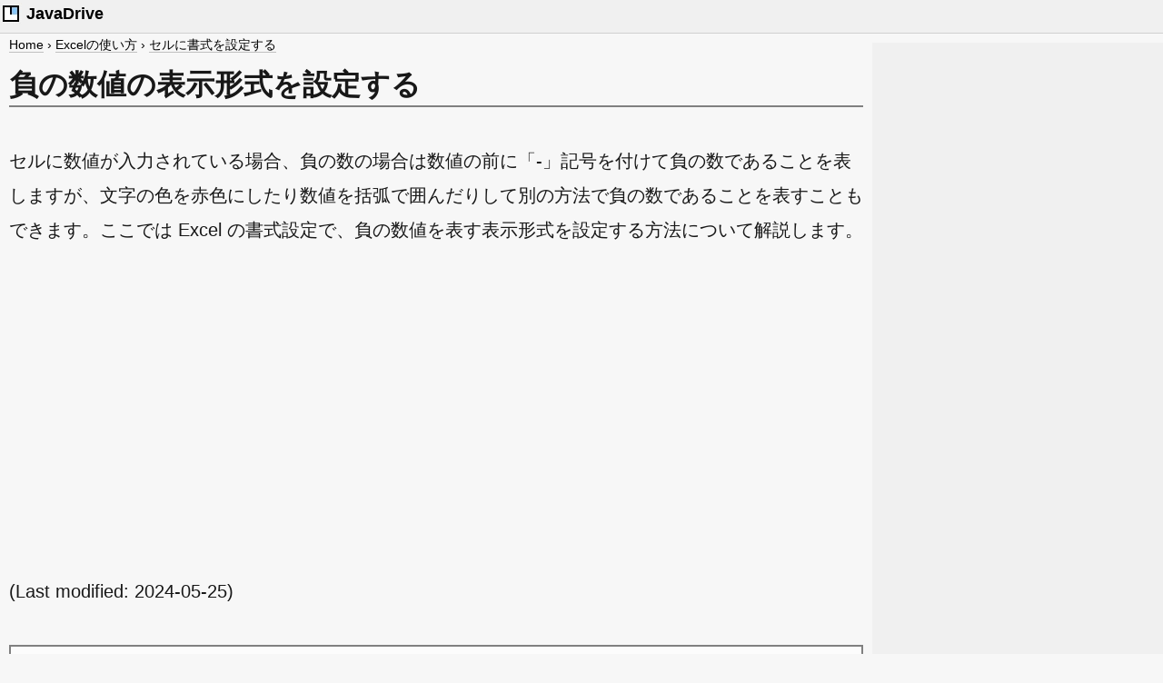

--- FILE ---
content_type: text/html
request_url: https://www.javadrive.jp/exceltips/tips_format/index4.html
body_size: 3667
content:
<!DOCTYPE html>
<html lang="ja">
<head>
<meta charset="UTF-8">
<meta name="viewport" content="width=device-width, initial-scale=1">
<title>Excel | 負の数値の表示形式を設定する</title>
<meta name="description" content="セルに数値が入力されている場合、負の数の場合は数値の前に「-」記号を付けて負の数であることを表しますが、文字の色を赤色にしたり数値を括弧で囲んだりして別の方法で負の数であることを表すこともできます。ここでは Excel の書式設定で、負の数値を表す表示形式を設定する方法について解説します。">

<meta property="og:title" content="負の数値の表示形式を設定する">
<meta property="og:type" content="article">
<meta property="og:url" content="https://www.javadrive.jp/exceltips/tips_format/index4.html">
<meta property="og:image" content="https://www.javadrive.jp/exceltips/tips_format/img/p4-0.webp">
<meta property="og:site_name" content="Let'sプログラミング">
<meta property="og:description" content="セルに数値が入力されている場合、負の数の場合は数値の前に「-」記号を付けて負の数であることを表しますが、文字の色を赤色にしたり数値を括弧で囲んだりして別の方法で負の数であることを表すこともできます。ここでは Excel の書式設定で、負の数値を表す表示形式を設定する方法について解説します。">
<meta property="fb:app_id" content="281106649095842">
<meta name="twitter:card" content="summary_large_image">
<meta name="twitter:site" content="@buzzwordjp">

<link rel="stylesheet" href="https://www.javadrive.jp/css/style114.css">


<!-- Global site tag (gtag.js) - Google Analytics -->
<script async src="https://www.googletagmanager.com/gtag/js?id=UA-6293295-1"></script>
<script>
  window.dataLayer = window.dataLayer || [];
  function gtag(){dataLayer.push(arguments);}
  gtag('js', new Date());

  gtag('config', 'UA-6293295-1');
</script>

<script type="application/ld+json">
{
  "@context": "https://schema.org",
  "@type":"Article",
  "headline":"負の数値の表示形式を設定する",
  "image": {
    "@type": "ImageObject",
    "url": "https://www.javadrive.jp/exceltips/tips_format/img/p4-0.webp",
    "height": 400,
    "width": 728
  },
  "author": {
    "@type": "Person",
    "name": "Tatsuo Ikura",
    "url": "http://www.buzzword.co.jp/profile/"
  },
  "publisher": {
    "@type": "Organization",
    "name": "Buzzword Inc.",
    "logo": {
      "@type": "ImageObject",
      "url": "http://www.buzzword.co.jp/img/buzzwordinc_logo.webp"
    }
  },
  "datePublished": "2022-03-24",
  "dateModified": "2024-05-25"
}
</script>

<script type="application/ld+json">
{
  "@context": "https://schema.org",
  "@type": "BreadcrumbList",
  "itemListElement": [{
	"@type": "ListItem",
	"position": 1,
	"name": "Home",
	"item": "https://www.javadrive.jp/"
  },{
	"@type": "ListItem",
	"position": 2,
	"name": "Excelの使い方",
	"item": "https://www.javadrive.jp/exceltips/"
  },{
	"@type": "ListItem",
	"position": 3,
	"name": "セルに書式を設定する",
	"item": "https://www.javadrive.jp/exceltips/tips_format/"
  }]
}
</script>

</head>
<body>
	<div id="header">
		<div id="sitelogo">
			<img src="https://www.javadrive.jp/img/logo_small_c.webp" alt="ロゴ" width="24" height="24"><span> JavaDrive</span>
		</div>
	</div>

	<div class="container">
		<div class="main">

			<div id="newpankuzubar">
				<ul id="newpankuzu">
				<li><a href="../../">Home</a>&nbsp;&rsaquo;</li>
				<li><a href="../">Excelの使い方</a>&nbsp;&rsaquo;</li>
				<li><a href="./">セルに書式を設定する</a></li>
				</ul>
			</div>

			<h1>負の数値の表示形式を設定する</h1>

			<p>
			セルに数値が入力されている場合、負の数の場合は数値の前に「-」記号を付けて負の数であることを表しますが、文字の色を赤色にしたり数値を括弧で囲んだりして別の方法で負の数であることを表すこともできます。ここでは Excel の書式設定で、負の数値を表す表示形式を設定する方法について解説します。
			</p>

			<div id="admokuji">
<script async src="https://pagead2.googlesyndication.com/pagead/js/adsbygoogle.js?client=ca-pub-5403370376223466"
     crossorigin="anonymous"></script>
<!-- JavaDrive PageTop Res -->
<ins class="adsbygoogle"
     style="display:block"
     data-ad-client="ca-pub-5403370376223466"
     data-ad-slot="2935955435"
     data-ad-format="auto"
     data-full-width-responsive="true"></ins>
<script>
     (adsbygoogle = window.adsbygoogle || []).push({});
</script>
			</div>

			<p>
			(Last modified: <time dateTime="2024-05-25">2024-05-25</time>)
			</p>

			<div id="mokuji">
			<p id="mokujititle">目次</p>
			<ol>
			<li><a href="#section1">負の数値の表示形式を設定する</a></li>
			<li><a href="#section2">先頭に「〒」を表示する</a></li>
			</ol>
			</div>

<div class="adbox">
	<div class="adl2">
<script async src="https://pagead2.googlesyndication.com/pagead/js/adsbygoogle.js?client=ca-pub-5403370376223466"
     crossorigin="anonymous"></script>
<!-- JavaDrive_PageCenter_Left -->
<ins class="adsbygoogle"
     style="display:block;width:100%;height:250px"
     data-ad-client="ca-pub-5403370376223466"
     data-ad-slot="3608890753"
     data-full-width-responsive="true"></ins>
<script>
     (adsbygoogle = window.adsbygoogle || []).push({});
</script>
	</div>

	<div class="adc">
<style type="text/css">
.adslot_PageCenter_Center { display:inline-block; width: 300px; height: 250px; }
@media (max-width: 640px) { .adslot_PageCenter_Center { display: none; } }
</style>
<script async src="https://pagead2.googlesyndication.com/pagead/js/adsbygoogle.js?client=ca-pub-5403370376223466"
     crossorigin="anonymous"></script>
<!-- JavaDrive_PageCenter_Center -->
<ins class="adsbygoogle adslot_PageCenter_Center"
     data-ad-client="ca-pub-5403370376223466"
     data-ad-slot="6877217777"
     data-full-width-responsive="true"></ins>
<script>
     (adsbygoogle = window.adsbygoogle || []).push({});
</script>
	</div>
</div>

<h2><a id="section1">負の数値の表示形式を設定する</a></h2>

			<p>
			数値に対する表示形式として「数値」や「通貨」や「ユーザー定義」を選択した場合、負の数値をどのように表現するのかを選択することができます。ここでは数値に大して「数値」の表示形式を設定した場合で試してみます。次のシートを見てください。
			</p>

			<p>
			<img src="./img/p4-1.webp" alt="負の数値の表示形式を設定する(1)" width="728" height="400" class="waku">
			</p>

			<p>
			書式を設定する C3 セルから C6 セルを選択してください。そのあとで「ホーム」タブをクリックしてください。
			</p>

			<p>
			<img src="./img/p4-2.webp" alt="負の数値の表示形式を設定する(2)" width="728" height="400" class="waku">
			</p>

			<p>
			リボンが表示されたら「数値」ブロックの中にある「表示形式」のアイコンをクリックしてください。
			</p>

			<p>
			<img src="./img/p4-3.webp" alt="負の数値の表示形式を設定する(3)" width="728" height="400" class="waku">
			</p>

			<p>
			「セルの書式設定」ダイアログが表示されたら「表示形式」タブをクリックしてください。そのあと「分類」で「数値」をクリックしてください。
			</p>

			<p>
			<img src="./img/p4-4.webp" alt="負の数値の表示形式を設定する(4)" width="527" height="556">
			</p>

			<p>
			対象の数値が負の数だった場合にどのように表示するのかを「負の数の表示形式」で選択します。
			</p>

			<p>
			<img src="./img/p4-5.webp" alt="負の数値の表示形式を設定する(5)" width="527" height="556">
			</p>

			<p>
			選択可能な表示形式は次の 7 種類です。デフォルトでは上から 4 番目の文字の色は黒で数値の前に「-」を付ける表示形式となっています。
			</p>

<div class="titlebox3">
<pre>
<span class="red">(1234)</span>
(1234)
<span class="red">1234</span>
-1234
<span class="red">-1234</span>
△ 1234
▲ 1234
</pre>
</div>

			<p>
			それではそれぞれの表示形式を選択した場合に、どのように表示されるのかを確認してみます。
			</p>

	<h3>負の数を<span class="red">(1234)</span>で表す</h3>

			<p>
			最初に負の数を <span class="red">(1234)</span> で表す場合です。文字の色を赤色にし、数値全体を括弧で囲います。実際に表示形式を適用すると次のように表示されます。
			</p>

			<p>
			<img src="./img/p4-6.webp" alt="負の数値の表示形式を設定する(6)" width="728" height="400" class="waku">
			</p>

			<p>
			今回設定した表示形式は、「ユーザー定義」で次のように設定した場合と同じです。
			</p>

<div class="titlebox1">
<pre>
0_);[赤](0)
</pre>
</div>

			<p>
			<img src="./img/p4-7.webp" alt="負の数値の表示形式を設定する(7)" width="527" height="556">
			</p>

	<h3>負の数を(1234)で表す</h3>

			<p>
			次に負の数を (1234) で表す場合です。文字の色は変更せず、数値全体を括弧で囲います。実際に表示形式を適用すると次のように表示されます。
			</p>

			<p>
			<img src="./img/p4-8.webp" alt="負の数値の表示形式を設定する(8)" width="728" height="400" class="waku">
			</p>

			<p>
			今回設定した表示形式は、「ユーザー定義」で次のように設定した場合と同じです。
			</p>

<div class="titlebox1">
<pre>
0_);(0)
</pre>
</div>

			<p>
			<img src="./img/p4-9.webp" alt="負の数値の表示形式を設定する(9)" width="527" height="556">
			</p>

	<h3>負の数を<span class="red">1234</span>で表す</h3>

			<p>
			次に負の数を <span class="red">1234</span> で表す場合です。文字の色を赤色に変更します。実際に表示形式を適用すると次のように表示されます。
			</p>

			<p>
			<img src="./img/p4-10.webp" alt="負の数値の表示形式を設定する(10)" width="728" height="400" class="waku">
			</p>

			<p>
			今回設定した表示形式は、「ユーザー定義」で次のように設定した場合と同じです。
			</p>

<div class="titlebox1">
<pre>
0;[赤]0
</pre>
</div>

			<p>
			<img src="./img/p4-11.webp" alt="負の数値の表示形式を設定する(11)" width="527" height="556">
			</p>

	<h3>負の数を-1234で表す</h3>

			<p>
			次に負の数を -1234 で表す場合です。文字の色は変更せず、数値の前に「-」を表示します。この表示形式がデフォルトになります。実際に表示形式を適用すると次のように表示されます。
			</p>

			<p>
			<img src="./img/p4-12.webp" alt="負の数値の表示形式を設定する(12)" width="728" height="400" class="waku">
			</p>

			<p>
			今回設定した表示形式は、「ユーザー定義」で次のように設定した場合と同じです。
			</p>

<div class="titlebox1">
<pre>
0_ 
</pre>
</div>

			<p>
			<img src="./img/p4-13.webp" alt="負の数値の表示形式を設定する(13)" width="527" height="556">
			</p>

	<h3>負の数を<span class="red">-1234</span>で表す</h3>

			<p>
			次に負の数を <span class="red">-1234</span> で表す場合です。文字の色を赤色にし、数値の前に「-」を表示します。実際に表示形式を適用すると次のように表示されます。
			</p>

			<p>
			<img src="./img/p4-14.webp" alt="負の数値の表示形式を設定する(14)" width="728" height="400" class="waku">
			</p>

			<p>
			今回設定した表示形式は、「ユーザー定義」で次のように設定した場合と同じです。
			</p>

<div class="titlebox1">
<pre>
0_ ;[赤]-0 
</pre>
</div>

			<p>
			<img src="./img/p4-15.webp" alt="負の数値の表示形式を設定する(15)" width="527" height="556">
			</p>

	<h3>負の数を△ 1234で表す</h3>

			<p>
			次に負の数を △ 1234 で表す場合です。文字の色は変更せず、数値の前に「△」を表示します。実際に表示形式を適用すると次のように表示されます。
			</p>

			<p>
			<img src="./img/p4-16.webp" alt="負の数値の表示形式を設定する(16)" width="728" height="400" class="waku">
			</p>

			<p>
			今回設定した表示形式は、「ユーザー定義」で次のように設定した場合と同じです。
			</p>

<div class="titlebox1">
<pre>
0;"△ "0
</pre>
</div>

			<p>
			<img src="./img/p4-17.webp" alt="負の数値の表示形式を設定する(17)" width="527" height="556">
			</p>

	<h3>負の数を▲ 1234で表す</h3>

			<p>
			次に負の数を ▲ 1234 で表す場合です。文字の色は変更せず、数値の前に「▲」を表示します。実際に表示形式を適用すると次のように表示されます。
			</p>

			<p>
			<img src="./img/p4-18.webp" alt="負の数値の表示形式を設定する(18)" width="728" height="400" class="waku">
			</p>

			<p>
			今回設定した表示形式は、「ユーザー定義」で次のように設定した場合と同じです。
			</p>

<div class="titlebox1">
<pre>
0;"▲ "0
</pre>
</div>

			<p>
			<img src="./img/p4-19.webp" alt="負の数値の表示形式を設定する(19)" width="527" height="556">
			</p>

			<p>
			-- --
			</p>

			<p>
			Excel の書式設定で、負の数値を表す表示形式を設定する方法について解説しました。
			</p>

			<div id="profile">
			<p>( Written by Tatsuo Ikura )</p>
			</div>

<div class="adbox">
	<div class="adl2">
<script async src="https://pagead2.googlesyndication.com/pagead/js/adsbygoogle.js?client=ca-pub-5403370376223466"
     crossorigin="anonymous"></script>
<!-- JavaDrive_PageBottom_Left -->
<ins class="adsbygoogle"
     style="display:block;width:100%;height:250px"
     data-ad-client="ca-pub-5403370376223466"
     data-ad-slot="7356564070"
     data-full-width-responsive="true"></ins>
<script>
     (adsbygoogle = window.adsbygoogle || []).push({});
</script>
	</div>
</div>

			<div class="mbox">
				<div class="mbox_left">
					<img src="https://www.javadrive.jp/img/facex.png" width="1024" height="1024" alt="プロフィール画像">
				</div>
				<div class="mbox_right">
					<p class="title">著者 / <a href="http://www.buzzword.co.jp/profile/" rel="nofollow">TATSUO IKURA</a></p>
					<p>これから IT 関連の知識を学ばれる方を対象に、色々な言語でのプログラミング方法や関連する技術、開発環境構築などに関する解説サイトを運営しています。</p>
				</div>
			</div>

		</div>

		<div class="sidebar">

			<div class="adprcenter">
<script async src="https://pagead2.googlesyndication.com/pagead/js/adsbygoogle.js?client=ca-pub-5403370376223466"
     crossorigin="anonymous"></script>
<!-- JavaDrive PageRight Res -->
<ins class="adsbygoogle"
     style="display:block;width:100%;height:250px"
     data-ad-client="ca-pub-5403370376223466"
     data-ad-slot="9751460493"
     data-full-width-responsive="true"></ins>
<script>
     (adsbygoogle = window.adsbygoogle || []).push({});
</script>
			</div>

			<div class="adsticky">
				<div class="adstickyinner">
<style type="text/css">
.adslot_PageRightBottom { display:inline-block; width: 300px; height: 600px; }
@media (max-width: 990px) { .adslot_PageRightBottom { display: none; } }
</style>
<script async src="https://pagead2.googlesyndication.com/pagead/js/adsbygoogle.js?client=ca-pub-5403370376223466"
     crossorigin="anonymous"></script>
<!-- JavaDrive PageRightBottom -->
<ins class="adsbygoogle adslot_PageRightBottom"
     data-ad-client="ca-pub-5403370376223466"
     data-ad-slot="7775460635"
     data-full-width-responsive="true"></ins>
<script>
     (adsbygoogle = window.adsbygoogle || []).push({});
</script>
				</div>
			</div>

		</div>

	</div>

	<div id="footer">
		<p id="copyright">
		JavaDrive &copy;2006-2025 <a href="http://www.buzzword.co.jp/" rel="nofollow">Buzzword Inc.</a>. All Rights Reserved.
		</p>
	</div>

</body>
</html>


--- FILE ---
content_type: text/html; charset=utf-8
request_url: https://www.google.com/recaptcha/api2/aframe
body_size: 267
content:
<!DOCTYPE HTML><html><head><meta http-equiv="content-type" content="text/html; charset=UTF-8"></head><body><script nonce="j7uZvi1Lz5GsCCYSCSGCrQ">/** Anti-fraud and anti-abuse applications only. See google.com/recaptcha */ try{var clients={'sodar':'https://pagead2.googlesyndication.com/pagead/sodar?'};window.addEventListener("message",function(a){try{if(a.source===window.parent){var b=JSON.parse(a.data);var c=clients[b['id']];if(c){var d=document.createElement('img');d.src=c+b['params']+'&rc='+(localStorage.getItem("rc::a")?sessionStorage.getItem("rc::b"):"");window.document.body.appendChild(d);sessionStorage.setItem("rc::e",parseInt(sessionStorage.getItem("rc::e")||0)+1);localStorage.setItem("rc::h",'1769865478727');}}}catch(b){}});window.parent.postMessage("_grecaptcha_ready", "*");}catch(b){}</script></body></html>